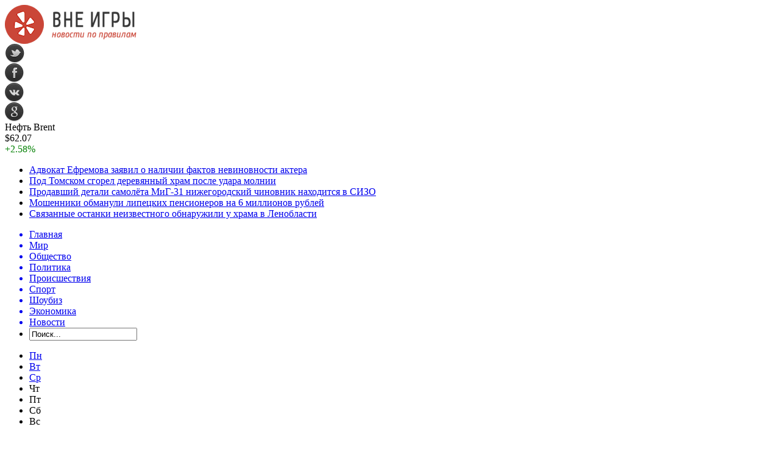

--- FILE ---
content_type: text/html; charset=UTF-8
request_url: http://kaspianchoob.com/smi-vo-lvove-sotrudniki-galerei-isku/
body_size: 9575
content:
<!DOCTYPE html PUBLIC "-//W3C//DTD XHTML 1.0 Transitional//EN" "http://www.w3.org/TR/xhtml1/DTD/xhtml1-transitional.dtd">
<html xmlns="http://www.w3.org/1999/xhtml">
<head>
<meta http-equiv="Content-Type" content="text/html; charset=utf-8" />

<title>СМИ: Во Львове сотрудники галереи искусств объявили о пропаже более 600 экспонатов</title>
<meta name="description" content="Во Львове сотрудники галереи искусств объявили о пропаже более 600 экспонатов. Информацию обнародовал Тарас Возняк, занимающий пост директора учреждения. Ситуацию с кражей картин сотрудникам галереи удалось обнаружить лишь несколько месяцев назад благодаря исчезновению старинных книг." />

<link rel="Shortcut Icon" href="http://kaspianchoob.com/favicon.png" type="image/x-icon" />
<link rel="alternate" type="application/rss+xml" title="Вне игры - RSS" href="http://kaspianchoob.com/feed/" />
<link rel="stylesheet" href="http://kaspianchoob.com/wp-content/themes/games/style.css" type="text/css" />
<script src="//ajax.googleapis.com/ajax/libs/jquery/2.1.4/jquery.min.js"></script>
<link href='http://fonts.googleapis.com/css?family=Cuprum:400,400italic&subset=cyrillic' rel='stylesheet' type='text/css'><meta name='robots' content='max-image-preview:large' />
<style id='classic-theme-styles-inline-css' type='text/css'>
/*! This file is auto-generated */
.wp-block-button__link{color:#fff;background-color:#32373c;border-radius:9999px;box-shadow:none;text-decoration:none;padding:calc(.667em + 2px) calc(1.333em + 2px);font-size:1.125em}.wp-block-file__button{background:#32373c;color:#fff;text-decoration:none}
</style>
<style id='global-styles-inline-css' type='text/css'>
body{--wp--preset--color--black: #000000;--wp--preset--color--cyan-bluish-gray: #abb8c3;--wp--preset--color--white: #ffffff;--wp--preset--color--pale-pink: #f78da7;--wp--preset--color--vivid-red: #cf2e2e;--wp--preset--color--luminous-vivid-orange: #ff6900;--wp--preset--color--luminous-vivid-amber: #fcb900;--wp--preset--color--light-green-cyan: #7bdcb5;--wp--preset--color--vivid-green-cyan: #00d084;--wp--preset--color--pale-cyan-blue: #8ed1fc;--wp--preset--color--vivid-cyan-blue: #0693e3;--wp--preset--color--vivid-purple: #9b51e0;--wp--preset--gradient--vivid-cyan-blue-to-vivid-purple: linear-gradient(135deg,rgba(6,147,227,1) 0%,rgb(155,81,224) 100%);--wp--preset--gradient--light-green-cyan-to-vivid-green-cyan: linear-gradient(135deg,rgb(122,220,180) 0%,rgb(0,208,130) 100%);--wp--preset--gradient--luminous-vivid-amber-to-luminous-vivid-orange: linear-gradient(135deg,rgba(252,185,0,1) 0%,rgba(255,105,0,1) 100%);--wp--preset--gradient--luminous-vivid-orange-to-vivid-red: linear-gradient(135deg,rgba(255,105,0,1) 0%,rgb(207,46,46) 100%);--wp--preset--gradient--very-light-gray-to-cyan-bluish-gray: linear-gradient(135deg,rgb(238,238,238) 0%,rgb(169,184,195) 100%);--wp--preset--gradient--cool-to-warm-spectrum: linear-gradient(135deg,rgb(74,234,220) 0%,rgb(151,120,209) 20%,rgb(207,42,186) 40%,rgb(238,44,130) 60%,rgb(251,105,98) 80%,rgb(254,248,76) 100%);--wp--preset--gradient--blush-light-purple: linear-gradient(135deg,rgb(255,206,236) 0%,rgb(152,150,240) 100%);--wp--preset--gradient--blush-bordeaux: linear-gradient(135deg,rgb(254,205,165) 0%,rgb(254,45,45) 50%,rgb(107,0,62) 100%);--wp--preset--gradient--luminous-dusk: linear-gradient(135deg,rgb(255,203,112) 0%,rgb(199,81,192) 50%,rgb(65,88,208) 100%);--wp--preset--gradient--pale-ocean: linear-gradient(135deg,rgb(255,245,203) 0%,rgb(182,227,212) 50%,rgb(51,167,181) 100%);--wp--preset--gradient--electric-grass: linear-gradient(135deg,rgb(202,248,128) 0%,rgb(113,206,126) 100%);--wp--preset--gradient--midnight: linear-gradient(135deg,rgb(2,3,129) 0%,rgb(40,116,252) 100%);--wp--preset--font-size--small: 13px;--wp--preset--font-size--medium: 20px;--wp--preset--font-size--large: 36px;--wp--preset--font-size--x-large: 42px;--wp--preset--spacing--20: 0.44rem;--wp--preset--spacing--30: 0.67rem;--wp--preset--spacing--40: 1rem;--wp--preset--spacing--50: 1.5rem;--wp--preset--spacing--60: 2.25rem;--wp--preset--spacing--70: 3.38rem;--wp--preset--spacing--80: 5.06rem;--wp--preset--shadow--natural: 6px 6px 9px rgba(0, 0, 0, 0.2);--wp--preset--shadow--deep: 12px 12px 50px rgba(0, 0, 0, 0.4);--wp--preset--shadow--sharp: 6px 6px 0px rgba(0, 0, 0, 0.2);--wp--preset--shadow--outlined: 6px 6px 0px -3px rgba(255, 255, 255, 1), 6px 6px rgba(0, 0, 0, 1);--wp--preset--shadow--crisp: 6px 6px 0px rgba(0, 0, 0, 1);}:where(.is-layout-flex){gap: 0.5em;}:where(.is-layout-grid){gap: 0.5em;}body .is-layout-flex{display: flex;}body .is-layout-flex{flex-wrap: wrap;align-items: center;}body .is-layout-flex > *{margin: 0;}body .is-layout-grid{display: grid;}body .is-layout-grid > *{margin: 0;}:where(.wp-block-columns.is-layout-flex){gap: 2em;}:where(.wp-block-columns.is-layout-grid){gap: 2em;}:where(.wp-block-post-template.is-layout-flex){gap: 1.25em;}:where(.wp-block-post-template.is-layout-grid){gap: 1.25em;}.has-black-color{color: var(--wp--preset--color--black) !important;}.has-cyan-bluish-gray-color{color: var(--wp--preset--color--cyan-bluish-gray) !important;}.has-white-color{color: var(--wp--preset--color--white) !important;}.has-pale-pink-color{color: var(--wp--preset--color--pale-pink) !important;}.has-vivid-red-color{color: var(--wp--preset--color--vivid-red) !important;}.has-luminous-vivid-orange-color{color: var(--wp--preset--color--luminous-vivid-orange) !important;}.has-luminous-vivid-amber-color{color: var(--wp--preset--color--luminous-vivid-amber) !important;}.has-light-green-cyan-color{color: var(--wp--preset--color--light-green-cyan) !important;}.has-vivid-green-cyan-color{color: var(--wp--preset--color--vivid-green-cyan) !important;}.has-pale-cyan-blue-color{color: var(--wp--preset--color--pale-cyan-blue) !important;}.has-vivid-cyan-blue-color{color: var(--wp--preset--color--vivid-cyan-blue) !important;}.has-vivid-purple-color{color: var(--wp--preset--color--vivid-purple) !important;}.has-black-background-color{background-color: var(--wp--preset--color--black) !important;}.has-cyan-bluish-gray-background-color{background-color: var(--wp--preset--color--cyan-bluish-gray) !important;}.has-white-background-color{background-color: var(--wp--preset--color--white) !important;}.has-pale-pink-background-color{background-color: var(--wp--preset--color--pale-pink) !important;}.has-vivid-red-background-color{background-color: var(--wp--preset--color--vivid-red) !important;}.has-luminous-vivid-orange-background-color{background-color: var(--wp--preset--color--luminous-vivid-orange) !important;}.has-luminous-vivid-amber-background-color{background-color: var(--wp--preset--color--luminous-vivid-amber) !important;}.has-light-green-cyan-background-color{background-color: var(--wp--preset--color--light-green-cyan) !important;}.has-vivid-green-cyan-background-color{background-color: var(--wp--preset--color--vivid-green-cyan) !important;}.has-pale-cyan-blue-background-color{background-color: var(--wp--preset--color--pale-cyan-blue) !important;}.has-vivid-cyan-blue-background-color{background-color: var(--wp--preset--color--vivid-cyan-blue) !important;}.has-vivid-purple-background-color{background-color: var(--wp--preset--color--vivid-purple) !important;}.has-black-border-color{border-color: var(--wp--preset--color--black) !important;}.has-cyan-bluish-gray-border-color{border-color: var(--wp--preset--color--cyan-bluish-gray) !important;}.has-white-border-color{border-color: var(--wp--preset--color--white) !important;}.has-pale-pink-border-color{border-color: var(--wp--preset--color--pale-pink) !important;}.has-vivid-red-border-color{border-color: var(--wp--preset--color--vivid-red) !important;}.has-luminous-vivid-orange-border-color{border-color: var(--wp--preset--color--luminous-vivid-orange) !important;}.has-luminous-vivid-amber-border-color{border-color: var(--wp--preset--color--luminous-vivid-amber) !important;}.has-light-green-cyan-border-color{border-color: var(--wp--preset--color--light-green-cyan) !important;}.has-vivid-green-cyan-border-color{border-color: var(--wp--preset--color--vivid-green-cyan) !important;}.has-pale-cyan-blue-border-color{border-color: var(--wp--preset--color--pale-cyan-blue) !important;}.has-vivid-cyan-blue-border-color{border-color: var(--wp--preset--color--vivid-cyan-blue) !important;}.has-vivid-purple-border-color{border-color: var(--wp--preset--color--vivid-purple) !important;}.has-vivid-cyan-blue-to-vivid-purple-gradient-background{background: var(--wp--preset--gradient--vivid-cyan-blue-to-vivid-purple) !important;}.has-light-green-cyan-to-vivid-green-cyan-gradient-background{background: var(--wp--preset--gradient--light-green-cyan-to-vivid-green-cyan) !important;}.has-luminous-vivid-amber-to-luminous-vivid-orange-gradient-background{background: var(--wp--preset--gradient--luminous-vivid-amber-to-luminous-vivid-orange) !important;}.has-luminous-vivid-orange-to-vivid-red-gradient-background{background: var(--wp--preset--gradient--luminous-vivid-orange-to-vivid-red) !important;}.has-very-light-gray-to-cyan-bluish-gray-gradient-background{background: var(--wp--preset--gradient--very-light-gray-to-cyan-bluish-gray) !important;}.has-cool-to-warm-spectrum-gradient-background{background: var(--wp--preset--gradient--cool-to-warm-spectrum) !important;}.has-blush-light-purple-gradient-background{background: var(--wp--preset--gradient--blush-light-purple) !important;}.has-blush-bordeaux-gradient-background{background: var(--wp--preset--gradient--blush-bordeaux) !important;}.has-luminous-dusk-gradient-background{background: var(--wp--preset--gradient--luminous-dusk) !important;}.has-pale-ocean-gradient-background{background: var(--wp--preset--gradient--pale-ocean) !important;}.has-electric-grass-gradient-background{background: var(--wp--preset--gradient--electric-grass) !important;}.has-midnight-gradient-background{background: var(--wp--preset--gradient--midnight) !important;}.has-small-font-size{font-size: var(--wp--preset--font-size--small) !important;}.has-medium-font-size{font-size: var(--wp--preset--font-size--medium) !important;}.has-large-font-size{font-size: var(--wp--preset--font-size--large) !important;}.has-x-large-font-size{font-size: var(--wp--preset--font-size--x-large) !important;}
.wp-block-navigation a:where(:not(.wp-element-button)){color: inherit;}
:where(.wp-block-post-template.is-layout-flex){gap: 1.25em;}:where(.wp-block-post-template.is-layout-grid){gap: 1.25em;}
:where(.wp-block-columns.is-layout-flex){gap: 2em;}:where(.wp-block-columns.is-layout-grid){gap: 2em;}
.wp-block-pullquote{font-size: 1.5em;line-height: 1.6;}
</style>
<script type="text/javascript" id="wp-postviews-cache-js-extra">
/* <![CDATA[ */
var viewsCacheL10n = {"admin_ajax_url":"http:\/\/kaspianchoob.com\/wp-admin\/admin-ajax.php","post_id":"14491"};
/* ]]> */
</script>
<script type="text/javascript" src="http://kaspianchoob.com/wp-content/plugins/post-views-counter-x/postviews-cache.js?ver=6.5.5" id="wp-postviews-cache-js"></script>
<link rel="canonical" href="http://kaspianchoob.com/smi-vo-lvove-sotrudniki-galerei-isku/" />
<link rel="alternate" type="application/json+oembed" href="http://kaspianchoob.com/wp-json/oembed/1.0/embed?url=http%3A%2F%2Fkaspianchoob.com%2Fsmi-vo-lvove-sotrudniki-galerei-isku%2F" />
<link rel="alternate" type="text/xml+oembed" href="http://kaspianchoob.com/wp-json/oembed/1.0/embed?url=http%3A%2F%2Fkaspianchoob.com%2Fsmi-vo-lvove-sotrudniki-galerei-isku%2F&#038;format=xml" />
</head>

<body>

<div id="preha"></div>

<div id="prewap">
<div id="wrapper">

	<div id="header">
		<div class="logo"><a href="http://kaspianchoob.com" title="Вне игры - новости по правилам"><img src="http://kaspianchoob.com/img/logo.png" width="216" height="64" alt="Вне игры - новости по правилам" /></a></div>
		<div class="zalogo">
			<div class="soca">
				<!--noindex-->
					<div class="socilo"><a href="http://kaspianchoob.com/red.php?https://twitter.com/" rel="nofollow" target="_blank"><img src="http://kaspianchoob.com/img/so1.png" width="32" height="32" /></a></div>
					<div class="socilo"><a href="http://kaspianchoob.com/red.php?https://www.facebook.com/" rel="nofollow" target="_blank"><img src="http://kaspianchoob.com/img/so2.png" width="32" height="32" /></a></div>
					<div class="socilo"><a href="http://kaspianchoob.com/red.php?https://vk.com/" rel="nofollow" target="_blank"><img src="http://kaspianchoob.com/img/so3.png" width="32" height="32" /></a></div>
					<div class="socilo"><a href="http://kaspianchoob.com/red.php?https://plus.google.com/" rel="nofollow" target="_blank"><img src="http://kaspianchoob.com/img/so4.png" width="32" height="32" /></a></div>
					<div class="newser"></div>
				<!--/noindex-->	
			</div>
			<!--noindex-->
			<div class="neft">
			
<div class="valzag">
	<div class="rkurs2" title="Цена на нефть марки Brent">Нефть Brent</div>
	<div class="neftcen">$62.07</div>
<div class="neftraz"><font color="green">+2.58%</font></div></div>			</div>
			<!--/noindex-->
		</div>
	</div>
	
	<div class="sliner">
	<ul>
				<li><a href="http://kaspianchoob.com/advokat-efremova-zayavil-o-nalichii-faktov-nevinovnosti-aktera/">Адвокат Ефремова заявил о наличии фактов невиновности актера</a></li>
				<li><a href="http://kaspianchoob.com/pod-tomskom-sgorel-derevyannyj-hram-posle-udara-molnii/">Под Томском сгорел деревянный храм после удара молнии</a></li>
				<li><a href="http://kaspianchoob.com/prodavshij-detali-samolyota-mig-31-nizhegorodskij-chinovnik-nahoditsya-v-sizo/">Продавший детали самолёта МиГ-31 нижегородский чиновник находится в СИЗО</a></li>
				<li><a href="http://kaspianchoob.com/moshenniki-obmanuli-lipeczkih-pensionerov-na-6-millionov-rublej/">Мошенники обманули липецких пенсионеров на 6 миллионов рублей</a></li>
				<li><a href="http://kaspianchoob.com/svyazannye-ostanki-neizvestnogo-obnaruzhili-u-hrama-v-lenoblasti/">Связанные останки неизвестного обнаружили у храма в Ленобласти</a></li>
			</ul>	
	</div>

	<div class="menuhi">

	
	<div class="menu2">
		<ul>	
				<a href="http://kaspianchoob.com/"><li class="current"><div class="strela">Главная</div></li></a>
				
				<a href="http://kaspianchoob.com/vmire/"><li>Мир</li></a>
				
				<a href="http://kaspianchoob.com/narod/"><li>Общество</li></a>
				
				<a href="http://kaspianchoob.com/politika/"><li>Политика</li></a>
				
				<a href="http://kaspianchoob.com/happens/"><li class="current"><div class="strela">Происшествия</div></li></a>
				
				<a href="http://kaspianchoob.com/sport/"><li>Спорт</li></a>
				
				<a href="http://kaspianchoob.com/showbiz/"><li>Шоубиз</li></a>
				
				<a href="http://kaspianchoob.com/ekonomika/"><li>Экономика</li></a>
				
				<a href="http://kaspianchoob.com/novosti/"><li>Новости</li></a>
				
		<li class="poisk">
			<form method="get" id="searchform" action="/index.php">
			<div class="search">
			<input name="s" class="slovof" maxlength="20"  class="inputbox" type="text" size="20" value="Поиск..."  onblur="if (this.value=='') this.value='Поиск...';" onfocus="if (this.value=='Поиск...') this.value='';" />
			</div>
			</form>
		</li>
		
		</ul>
	</div>
	
	<div class="podmenu2"></div>

	
	</div>
	
</div>
</div>


<div id="bugatop"></div>
<div id="mblos">
<div id="wrapper">
	<div id="vkulleft" >
			<!--noindex-->
	<div class="segcal">
		<ul>
			<li class=""><a href="http://kaspianchoob.com/2025/12/22">Пн</a></li>
<li class=""><a href="http://kaspianchoob.com/2025/12/23">Вт</a></li>
<li class="segday"><a href="http://kaspianchoob.com/2025/12/24">Ср</a></li>
<li class="nexday">Чт</li>
<li class="nexday">Пт</li>
<li class="nexday">Сб</li>
<li class="nexday">Вс</li>
		</ul>
	</div>
	<!--/noindex-->
		

	
							<div id="novost">

				<h1>СМИ: Во Львове сотрудники галереи искусств объявили о пропаже более 600 экспонатов</h1>
				
				<div id="podzag">
					<div id="rubr"><div id="breadcrumb"><ul><li><a href="http://kaspianchoob.com">Главная</a></li><li>&gt;</li><li><a href="http://kaspianchoob.com/happens/">Происшествия</a></li></ul></div></div>
					<!--noindex-->
					<div id="delilka">
	<img src="http://kaspianchoob.com/wp-content/themes/games/modules/soc/vk.png" width="18" height="18" title="Поделиться ссылкой ВКонтакте" style="cursor:pointer;" onclick="window.open('http://vkontakte.ru/share.php?url=http://kaspianchoob.com/smi-vo-lvove-sotrudniki-galerei-isku/','gener','width=500,height=400,top='+((screen.height-400)/2)+',left='+((screen.width-500)/2)+',toolbar=no,location=no,directories=no,status=no,menubar=no,scrollbars=no,resizable=no')" />
	<img src="http://kaspianchoob.com/wp-content/themes/games/modules/soc/fb.png" width="18" height="18" title="Поделиться ссылкой в Facebook" style="cursor:pointer;" onclick="window.open('http://www.facebook.com/sharer.php?u=http://kaspianchoob.com/smi-vo-lvove-sotrudniki-galerei-isku/','gener','width=500,height=400,top='+((screen.height-400)/2)+',left='+((screen.width-500)/2)+',toolbar=no,location=no,directories=no,status=no,menubar=no,scrollbars=no,resizable=no')" />
	<a href="http://kaspianchoob.com/red.php?http://twitter.com/home?status=СМИ: Во Львове сотрудники галереи искусств объявили о пропаже более 600 экспонатов - http://kaspianchoob.com/smi-vo-lvove-sotrudniki-galerei-isku/" target="_blank" rel="nofollow"><img src="http://kaspianchoob.com/wp-content/themes/games/modules/soc/tw.png" width="18" height="18" title="Поделиться ссылкой в Twitter" /></a>
	<img src="http://kaspianchoob.com/wp-content/themes/games/modules/soc/mm.png" width="18" height="18" title="Поделиться ссылкой в Моем Мире" style="cursor:pointer;" onclick="window.open('http://connect.mail.ru/share?share_url=http://kaspianchoob.com/smi-vo-lvove-sotrudniki-galerei-isku/','gener','width=512,height=332,top='+((screen.height-332)/2)+',left='+((screen.width-512)/2)+',toolbar=no,location=no,directories=no,status=no,menubar=no,scrollbars=no,resizable=no')" />
	<img src="http://kaspianchoob.com/wp-content/themes/games/modules/soc/od.png" width="18" height="18" title="Поделиться ссылкой в Одноклассниках" style="cursor:pointer;" onclick="window.open('http://www.odnoklassniki.ru/dk?st.cmd=addShare&st.s=0&st._surl==http://kaspianchoob.com/smi-vo-lvove-sotrudniki-galerei-isku/','gener','width=580,height=420,top='+((screen.height-420)/2)+',left='+((screen.width-580)/2)+',toolbar=no,location=no,directories=no,status=no,menubar=no,scrollbars=no,resizable=no')" />
</div>					<div id="datecont">22.10.2017 23:24 <img src="http://kaspianchoob.com/img/likad.jpg" width="10" height="6" style="padding-right:4px;padding-left:10px;" />1</div>
					<!--/noindex-->
				</div>
					
										

				<div id="samtext">
																					<p><img src="http://kaspianchoob.com/wp-content/uploads/2017/10/1508684020_395754.jpg" alt="СМИ: Во Львове сотрудники галереи искусств объявили о пропаже более 600 экспонатов" title="СМИ: Во Львове сотрудники галереи искусств объявили о пропаже более 600 экспонатов" /></p>
						<p>Во Львове сотрудники галереи искусств объявили о пропаже более 600 экспонатов. Информацию обнародовал Тарас Возняк, занимающий пост директора учреждения.</p>
<p>  Ситуацию с кражей картин сотрудникам галереи удалось обнаружить лишь несколько месяцев назад благодаря исчезновению старинных книг. Зимой прошлого года они провели детальную инвентаризацию фондов учреждения, выявив огромную недостачу в размере 621 единицы ценных произведений искусства.       <br />В числе пропавших экземпляров значатся скульптуры, старопечатные издания книг, полотна кисти великих художников, предметы мебели и монеты. Все они датируются различными периодами, начиная от XVI века и заканчивая XX веком. Наибольшее количество исчезнувших предметов искусств зафиксировано в фондохранилище музея Олеский замок, несмотря на отрицания его главы, который называет себя «незаконно обвиненной» и даже отправил письмо украинскому лидеру Петру Порошенко.             </p>
<p><!--noindex--><a href="http://kaspianchoob.com/red.php?http://www.vladtime.ru/proish/612675" rel="nofollow" target="_blank">Источник</a><!--/noindex--></p>
					
		
					
									</div>
				
				
				

				

				

								


														<div class="brght"><a href="http://kaspianchoob.com/v-tyumeni-shkolnik-ugnal-u-roditeley-av/"><img src="http://kaspianchoob.com/img/brght.png" width="77" height="86" alt="Следующая новость" title="Следующая новость" /></a></div>
										<div class="bleft"><a href="http://kaspianchoob.com/v-moskve-soobshhenie-o-bombe-privelo-k-e`v/"><img src="http://kaspianchoob.com/img/bleft.png" width="77" height="86" alt="Предыдущая новость" title="Предыдущая новость" /></a></div>
								</div>
				
			

			<div id="podnovka">

				<div id="podeshe" class="misto" style="">
					<div class="mikar" style="border-radius: 0px 3px 3px 0px;">Читайте также</div>
    <ul>
		<li><a href="http://kaspianchoob.com/advokat-efremova-zayavil-o-nalichii-faktov-nevinovnosti-aktera/">Адвокат Ефремова заявил о наличии фактов невиновности актера</a></li>
		<li><a href="http://kaspianchoob.com/pod-tomskom-sgorel-derevyannyj-hram-posle-udara-molnii/">Под Томском сгорел деревянный храм после удара молнии</a></li>
		<li><a href="http://kaspianchoob.com/prodavshij-detali-samolyota-mig-31-nizhegorodskij-chinovnik-nahoditsya-v-sizo/">Продавший детали самолёта МиГ-31 нижегородский чиновник находится в СИЗО</a></li>
		<li><a href="http://kaspianchoob.com/moshenniki-obmanuli-lipeczkih-pensionerov-na-6-millionov-rublej/">Мошенники обманули липецких пенсионеров на 6 миллионов рублей</a></li>
		<li><a href="http://kaspianchoob.com/svyazannye-ostanki-neizvestnogo-obnaruzhili-u-hrama-v-lenoblasti/">Связанные останки неизвестного обнаружили у храма в Ленобласти</a></li>
		</ul>


				</div>
				<div id="podad" style="padding-bottom:10px;">

								<div id="podposta">
					<div class="curved-hz-2">
										<a href="http://kaspianchoob.com/advokat-efremova-zayavil-o-nalichii-faktov-nevinovnosti-aktera/" title="Адвокат Ефремова заявил о наличии фактов невиновности актера"><img src="http://kaspianchoob.com/wp-content/plugins/img-in-post/nopic.jpg" width="300" height="200" /></a>										</div>
				<div class="promaka"><a href="http://kaspianchoob.com/advokat-efremova-zayavil-o-nalichii-faktov-nevinovnosti-aktera/">Адвокат Ефремова заявил о наличии фактов невиновности актера</a></div>
				</div>
								

				</div>
			</div>


			<div style="text-align:center;margin-left:15px;margin-right:10px;margin-bottom:10px;margin-top:10px;font-size:11px;background-color:#f7f7f7;color:#b8b8b8;padding-left:10px;padding-right:10px;padding-bottom:1px;padding-top:1px;position:relative;border-radius:3px;width:535px;overflow:hidden;">
			<p>
						<a href="http://kaspianchoob.com/kriterii-vyibora-gornyih-velosipedov/" style="color:#b8b8b8;text-decoration:none;">Критерии выбора горных велосипедов</a>
						<a href="http://kaspianchoob.com/poleznoe-ustroystvo-dlya-puteshestviy-gazovaya-gorelka/" style="color:#b8b8b8;text-decoration:none;">Полезное устройство для путешествий – газовая горелка</a>
						<a href="http://kaspianchoob.com/sravnenie-rashodnikov-plastika-dlya-3d-printera/" style="color:#b8b8b8;text-decoration:none;">Сравнение расходников (пластика) для 3d принтера.</a>
						<a href="http://kaspianchoob.com/stroitelnyie-materialyi-otsev-shhebnya/" style="color:#b8b8b8;text-decoration:none;">Строительные материалы: отсев щебня</a>
						<a href="http://kaspianchoob.com/mozhno-li-rassmatrivat-stavki-na-sport-v-kachestve-sposoba-zarabotka/" style="color:#b8b8b8;text-decoration:none;">Можно ли рассматривать ставки на спорт в качестве способа заработка?</a>
						</p>
			</div>

			
		


</div>

	<div id="vkulright">
			<div id="vkul1x">
<!--noindex-->
<div id="infrx">
	<div class="svatog">Горячее</div>
		<div id="infr3x">
		<a href="http://kaspianchoob.com/advokat-efremova-zayavil-o-nalichii-faktov-nevinovnosti-aktera/" title="Адвокат Ефремова заявил о наличии фактов невиновности актера"><img src="http://kaspianchoob.com/wp-content/plugins/img-in-post/nopic.jpg" width="100" height="80" /></a>
		<p><a href="http://kaspianchoob.com/advokat-efremova-zayavil-o-nalichii-faktov-nevinovnosti-aktera/">Адвокат Ефремова заявил о наличии фактов невиновности актера</a></p>
	</div>
		<div id="infr3x">
		<a href="http://kaspianchoob.com/pod-tomskom-sgorel-derevyannyj-hram-posle-udara-molnii/" title="Под Томском сгорел деревянный храм после удара молнии"><img src="http://kaspianchoob.com/wp-content/plugins/img-in-post/nopic.jpg" width="100" height="80" /></a>
		<p><a href="http://kaspianchoob.com/pod-tomskom-sgorel-derevyannyj-hram-posle-udara-molnii/">Под Томском сгорел деревянный храм после удара молнии</a></p>
	</div>
		<div id="infr3x">
			<a href="http://kaspianchoob.com/prodavshij-detali-samolyota-mig-31-nizhegorodskij-chinovnik-nahoditsya-v-sizo/"><img src="http://kaspianchoob.com/wp-content/uploads/2020/07/1593691072_mycollages-4-130x130.jpg" alt="Продавший детали самолёта МиГ-31 нижегородский чиновник находится в СИЗО" title="Продавший детали самолёта МиГ-31 нижегородский чиновник находится в СИЗО" width="100" height="80" /></a>
		<p><a href="http://kaspianchoob.com/prodavshij-detali-samolyota-mig-31-nizhegorodskij-chinovnik-nahoditsya-v-sizo/">Продавший детали самолёта МиГ-31 нижегородский чиновник находится в СИЗО</a></p>
	</div>
		<div id="infr3x">
		<a href="http://kaspianchoob.com/moshenniki-obmanuli-lipeczkih-pensionerov-na-6-millionov-rublej/" title="Мошенники обманули липецких пенсионеров на 6 миллионов рублей"><img src="http://kaspianchoob.com/wp-content/plugins/img-in-post/nopic.jpg" width="100" height="80" /></a>
		<p><a href="http://kaspianchoob.com/moshenniki-obmanuli-lipeczkih-pensionerov-na-6-millionov-rublej/">Мошенники обманули липецких пенсионеров на 6 миллионов рублей</a></p>
	</div>
		<div id="infr3x">
		<a href="http://kaspianchoob.com/svyazannye-ostanki-neizvestnogo-obnaruzhili-u-hrama-v-lenoblasti/" title="Связанные останки неизвестного обнаружили у храма в Ленобласти"><img src="http://kaspianchoob.com/wp-content/plugins/img-in-post/nopic.jpg" width="100" height="80" /></a>
		<p><a href="http://kaspianchoob.com/svyazannye-ostanki-neizvestnogo-obnaruzhili-u-hrama-v-lenoblasti/">Связанные останки неизвестного обнаружили у храма в Ленобласти</a></p>
	</div>
		<div id="infr3x">
		<a href="http://kaspianchoob.com/sotrudnika-gosinspekczii-truda-irkutskoj-oblasti-zaderzhali-za-vzyatku/" title="Сотрудника госинспекции труда Иркутской области задержали за взятку"><img src="http://kaspianchoob.com/wp-content/plugins/img-in-post/nopic.jpg" width="100" height="80" /></a>
		<p><a href="http://kaspianchoob.com/sotrudnika-gosinspekczii-truda-irkutskoj-oblasti-zaderzhali-za-vzyatku/">Сотрудника госинспекции труда Иркутской области задержали за взятку</a></p>
	</div>
		<div id="infr3x">
			<a href="http://kaspianchoob.com/v-rezultate-vzryva-doma-v-moskve-pogib-odin-chelovek/"><img src="http://kaspianchoob.com/wp-content/uploads/2020/06/0-130x130.jpg" alt="В результате взрыва дома в Москве погиб один человек" title="В результате взрыва дома в Москве погиб один человек" width="100" height="80" /></a>
		<p><a href="http://kaspianchoob.com/v-rezultate-vzryva-doma-v-moskve-pogib-odin-chelovek/">В результате взрыва дома в Москве погиб один человек</a></p>
	</div>
	</div>
<!--/noindex-->
			</div>

			<div id="vkul2">
				<div id="eshelka">
					<div class="moyzaf">
						<div class="linet"></div><div class="kuzer">Последние новости</div><div class="linebot"></div>
					</div>	
					<ul>				
										<li><span>13:31</span> <a href="http://kaspianchoob.com/advokat-efremova-zayavil-o-nalichii-faktov-nevinovnosti-aktera/">Адвокат Ефремова заявил о наличии фактов невиновности актера</a></li>
										<li><span>12:31</span> <a href="http://kaspianchoob.com/pod-tomskom-sgorel-derevyannyj-hram-posle-udara-molnii/">Под Томском сгорел деревянный храм после удара молнии</a></li>
										<li><span>16:41</span> <a href="http://kaspianchoob.com/prodavshij-detali-samolyota-mig-31-nizhegorodskij-chinovnik-nahoditsya-v-sizo/">Продавший детали самолёта МиГ-31 нижегородский чиновник находится в СИЗО</a></li>
										<li><span>17:51</span> <a href="http://kaspianchoob.com/moshenniki-obmanuli-lipeczkih-pensionerov-na-6-millionov-rublej/">Мошенники обманули липецких пенсионеров на 6 миллионов рублей</a></li>
										<li><span>15:51</span> <a href="http://kaspianchoob.com/svyazannye-ostanki-neizvestnogo-obnaruzhili-u-hrama-v-lenoblasti/">Связанные останки неизвестного обнаружили у храма в Ленобласти</a></li>
										<li><span>16:41</span> <a href="http://kaspianchoob.com/sotrudnika-gosinspekczii-truda-irkutskoj-oblasti-zaderzhali-za-vzyatku/">Сотрудника госинспекции труда Иркутской области задержали за взятку</a></li>
										<li><span>15:51</span> <a href="http://kaspianchoob.com/v-rezultate-vzryva-doma-v-moskve-pogib-odin-chelovek/">В результате взрыва дома в Москве погиб один человек</a></li>
										<li><span>10:12</span> <a href="http://kaspianchoob.com/kommersant-povredivshij-na-parade-mashinu-hotel-otomstit-fsb/">«Коммерсант»: Повредивший на Параде машину хотел отомстить ФСБ</a></li>
										<li><span>18:01</span> <a href="http://kaspianchoob.com/na-parade-v-sevastopole-tank-poehal-v-storonu-lyudej-no-vovremya-ostanovilsya/">На параде в Севастополе танк поехал в сторону людей, но вовремя остановился</a></li>
										<li><span>11:41</span> <a href="http://kaspianchoob.com/soobshheniya-o-minirovanii-shtaba-kprf-shkol-i-tcz-v-bryanske-okazalis-lozhnymi/">Сообщения о минировании штаба КПРФ, школ и ТЦ в Брянске оказались ложными</a></li>
										<li><span>16:51</span> <a href="http://kaspianchoob.com/v-gatchine-zaderzhan-otecz-prikovannogo-k-bataree-malchika/">В Гатчине задержан отец прикованного к батарее мальчика</a></li>
										<li><span>17:51</span> <a href="http://kaspianchoob.com/skonchalsya-akter-muzykalnogo-teatra-viktor-chubarov/">Скончался актер музыкального театра Виктор Чубаров</a></li>
										<li><span>11:41</span> <a href="http://kaspianchoob.com/v-massovom-dtp-v-peterburge-pogib-chelovek/">В массовом ДТП в Петербурге погиб человек</a></li>
										<li><span>15:22</span> <a href="http://kaspianchoob.com/v-ryazani-rebyonku-s-lejkemiej-otkazali-v-gospitalizaczii/">В Рязани ребёнку с лейкемией отказали в госпитализации</a></li>
										<li><span>14:11</span> <a href="http://kaspianchoob.com/v-kaliningradskoj-oblasti-zaderzhali-gruppu-falshivomonetchikov/">В Калининградской области задержали группу фальшивомонетчиков</a></li>
										<li><span>14:51</span> <a href="http://kaspianchoob.com/v-dom-kandidata-v-prezidenty-belorussii-viktora-babariko-yavilis-siloviki/">В дом кандидата в президенты Белоруссии Виктора Бабарико явились силовики</a></li>
										<li><span>10:42</span> <a href="http://kaspianchoob.com/glavred-dozhdya-rasskazal-o-nochnom-vizite-policzii-v-redakcziyu-kanala/">Главред «Дождя» рассказал о ночном визите полиции в редакцию канала</a></li>
										<li><span>19:14</span> <a href="http://kaspianchoob.com/amerikanskij-istrebitel-f-15-razbilsya-u-beregov-anglii/">Американский истребитель F-15 разбился у берегов Англии</a></li>
										<li><span>17:04</span> <a href="http://kaspianchoob.com/zhitelya-kaliningradskoj-oblasti-razoruzhili-na-17-pistoletov-2-ak-47-i-6-vintovok/">Жителя Калининградской области «разоружили» на 17 пистолетов, 2 АК-47 и 6 винтовок</a></li>
										<li><span>13:43</span> <a href="http://kaspianchoob.com/na-altae-sgorela-samaya-vysokogornaya-chasovnya-rossii/">На Алтае сгорела самая высокогорная часовня России</a></li>
										<li><span>13:44</span> <a href="http://kaspianchoob.com/sbivshij-peshehodov-v-voronezhe-policzejskij-nahoditsya-pod-domashnim-arestom/">Сбивший пешеходов в Воронеже полицейский находится под домашним арестом</a></li>
										<li><span>11:42</span> <a href="http://kaspianchoob.com/v-dele-o-narkotikah-mihail-efremov-ostayotsya-svidetelem/">В деле о наркотиках Михаил Ефремов остаётся свидетелем</a></li>
										<li><span>1:11</span> <a href="http://kaspianchoob.com/v-saratove-muzhchina-zabil-podrugu-nasmert-za-izmenu/">В Саратове мужчина забил подругу насмерть за измену</a></li>
										<li><span>20:51</span> <a href="http://kaspianchoob.com/pozhilaya-mat-prostilas-s-sergeem-zaharovym-umershim-posle-dtp-s-efremovym/">Пожилая мать простилась с Сергеем Захаровым, умершим после ДТП с Ефремовым</a></li>
										<li><span>18:51</span> <a href="http://kaspianchoob.com/doch-efremova-proyasnila-kto-mog-zajti-na-otczovskij-akkaunt-v-telegram/">Дочь Ефремова прояснила, кто мог зайти на отцовский аккаунт в Telegram</a></li>
										
										<li><span>21:06</span> <a href="http://kaspianchoob.com/derevyannye-zhalyuzi-ne-prosto-sposob-regulirovat-svet-v-pomeshhenii/">Деревянные жалюзи – не просто способ регулировать свет в помещении</a></li>
										<li><span>0:43</span> <a href="http://kaspianchoob.com/wiet-30kak-poluchit-i-vyvesti-vyigrysh/">Winline фрибет 3000: как получить и вывести выигрыш</a></li>
										<li><span>21:49</span> <a href="http://kaspianchoob.com/fotopechat-na-tortah-iskusstvo-kulichnogo-dizajna/">Фотопечать на тортах: искусство куличного дизайна</a></li>
										</ul>
				</div>
								

			</div>
			
		</div>	
	</div>
	</div> <!--mblos-->
	
	
	<div id="bugabot"></div>
	
	
	
<div id="prewap">
<div id="wrapfoot">	
<div id="prefooter">
	<div id="peroa">Читайте также</div>
	<div id="foalen">
									<div id="glav3">
					<div id="catern"><ul class="post-categories">
	<li><a href="http://kaspianchoob.com/happens/" rel="category tag">Происшествия</a></li></ul></div>
										<a href="http://kaspianchoob.com/advokat-efremova-zayavil-o-nalichii-faktov-nevinovnosti-aktera/" title="Адвокат Ефремова заявил о наличии фактов невиновности актера"><img src="http://kaspianchoob.com/wp-content/plugins/img-in-post/nopic.jpg" width="130" height="130" /></a>
										<p><a href="http://kaspianchoob.com/advokat-efremova-zayavil-o-nalichii-faktov-nevinovnosti-aktera/">Адвокат Ефремова заявил о наличии фактов невиновности актера</a></p>
					</div>
									<div id="glav3">
					<div id="catern"><ul class="post-categories">
	<li><a href="http://kaspianchoob.com/happens/" rel="category tag">Происшествия</a></li></ul></div>
										<a href="http://kaspianchoob.com/pod-tomskom-sgorel-derevyannyj-hram-posle-udara-molnii/" title="Под Томском сгорел деревянный храм после удара молнии"><img src="http://kaspianchoob.com/wp-content/plugins/img-in-post/nopic.jpg" width="130" height="130" /></a>
										<p><a href="http://kaspianchoob.com/pod-tomskom-sgorel-derevyannyj-hram-posle-udara-molnii/">Под Томском сгорел деревянный храм после удара молнии</a></p>
					</div>
									<div id="glav3">
					<div id="catern"><ul class="post-categories">
	<li><a href="http://kaspianchoob.com/happens/" rel="category tag">Происшествия</a></li></ul></div>
															<a href="http://kaspianchoob.com/prodavshij-detali-samolyota-mig-31-nizhegorodskij-chinovnik-nahoditsya-v-sizo/"><img src="http://kaspianchoob.com/wp-content/uploads/2020/07/1593691072_mycollages-4-130x130.jpg" alt="Продавший детали самолёта МиГ-31 нижегородский чиновник находится в СИЗО" title="Продавший детали самолёта МиГ-31 нижегородский чиновник находится в СИЗО" width="130" height="130" /></a>
										<p><a href="http://kaspianchoob.com/prodavshij-detali-samolyota-mig-31-nizhegorodskij-chinovnik-nahoditsya-v-sizo/">Продавший детали самолёта МиГ-31 нижегородский чиновник находится в СИЗО</a></p>
					</div>
									<div id="glav3">
					<div id="catern"><ul class="post-categories">
	<li><a href="http://kaspianchoob.com/happens/" rel="category tag">Происшествия</a></li></ul></div>
										<a href="http://kaspianchoob.com/moshenniki-obmanuli-lipeczkih-pensionerov-na-6-millionov-rublej/" title="Мошенники обманули липецких пенсионеров на 6 миллионов рублей"><img src="http://kaspianchoob.com/wp-content/plugins/img-in-post/nopic.jpg" width="130" height="130" /></a>
										<p><a href="http://kaspianchoob.com/moshenniki-obmanuli-lipeczkih-pensionerov-na-6-millionov-rublej/">Мошенники обманули липецких пенсионеров на 6 миллионов рублей</a></p>
					</div>
									<div id="glav3">
					<div id="catern"><ul class="post-categories">
	<li><a href="http://kaspianchoob.com/happens/" rel="category tag">Происшествия</a></li></ul></div>
										<a href="http://kaspianchoob.com/svyazannye-ostanki-neizvestnogo-obnaruzhili-u-hrama-v-lenoblasti/" title="Связанные останки неизвестного обнаружили у храма в Ленобласти"><img src="http://kaspianchoob.com/wp-content/plugins/img-in-post/nopic.jpg" width="130" height="130" /></a>
										<p><a href="http://kaspianchoob.com/svyazannye-ostanki-neizvestnogo-obnaruzhili-u-hrama-v-lenoblasti/">Связанные останки неизвестного обнаружили у храма в Ленобласти</a></p>
					</div>
									<div id="glav3">
					<div id="catern"><ul class="post-categories">
	<li><a href="http://kaspianchoob.com/happens/" rel="category tag">Происшествия</a></li></ul></div>
										<a href="http://kaspianchoob.com/sotrudnika-gosinspekczii-truda-irkutskoj-oblasti-zaderzhali-za-vzyatku/" title="Сотрудника госинспекции труда Иркутской области задержали за взятку"><img src="http://kaspianchoob.com/wp-content/plugins/img-in-post/nopic.jpg" width="130" height="130" /></a>
										<p><a href="http://kaspianchoob.com/sotrudnika-gosinspekczii-truda-irkutskoj-oblasti-zaderzhali-za-vzyatku/">Сотрудника госинспекции труда Иркутской области задержали за взятку</a></p>
					</div>
					</div>
</div>

	<div id="footer">
		<div id="kopi">
		<p>&copy; 2005-2020, «Вне Игры». Все права защищены.</p>
		<p>При копировании материалов прямая открытая для поисковых систем гиперссылка на kaspianchoob.com обязательна.</p>
		<p><img src="http://kaspianchoob.com/img/mmail.png" width="15" height="11" align="left" style="margin-right:5px;margin-top:2px;" /> <img src="http://1by.by/mails/kaspianchoobcom.png" /></p>
		</div>
	</div>
</div>	
</div>
	
	

<!--noindex-->
<script src="http://kaspianchoob.com/jquery.lockfixed.min.js"></script>
<script src="http://kaspianchoob.com/dvigo.js"></script>

<script type="text/javascript">
!function(o){o.lockfixed("#vkul1x",{offset:{top:10,bottom:380}})}(jQuery);
</script>
<!--/noindex-->
</body>

</html>